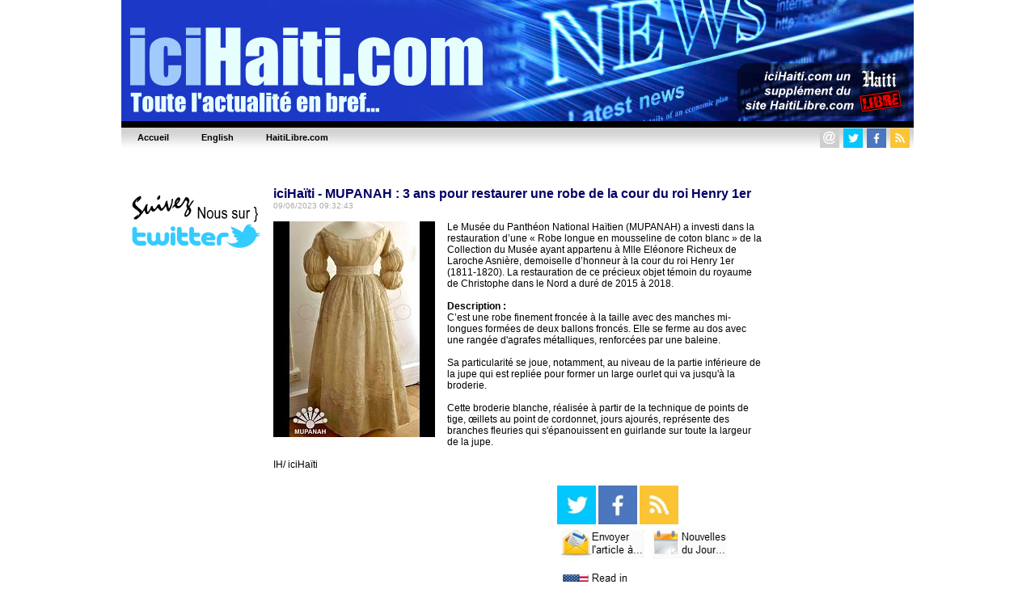

--- FILE ---
content_type: text/html; charset=UTF-8
request_url: https://www.icihaiti.com/article-39736-icihaiti-mupanah-3-ans-pour-restaurer-une-robe-de-la-cour-du-roi-henry-1er.html
body_size: 5242
content:

	
<HTML>
<HEAD>
<meta http-equiv="Content-Type" content="text/html; charset=UTF-8" />
<title>iciHaïti - MUPANAH : 3 ans pour restaurer une robe de la cour du roi Henry 1er - iciHaiti.com : Toute l’actualité en bref 7/7,</title>
<META NAME="Description" CONTENT="Le Musée du Panthéon National Haïtien (MUPANAH) a investi dans la restauration d’une « Robe longue en mousseline de coton blanc » ayant appartenu à Mlle Eléonore Richeux de Laroche Asnière, demoiselle d’honneur à la cour  du roi Henry 1er (1811-1820)…" />
<META NAME="Keywords" CONTENT="iciHaiti, Actualité, nouvelles, Port-au-Prince, élections, Cap-Haïtien, Jacmel, Petit-Goâve, Ile à vache, rapatriement, assassinat, sénateurs, députés, expulsion, résultats des élections, aéroport, président, présidentielle, Haiti en bref, boxe, diaspora, arrestation, économie, football, tourisme, haitiens, BED, BEC, candidats, accident, incendie, scrutin, contestation, République Dominicaine, manifestation, blessés, justice, grève, écoles, épidémie" />
<meta NAME="ROBOTS" CONTENT="ALL" />
<meta NAME="Identifier-URL" CONTENT="www.icihaiti.com" />
<meta NAME="Category" CONTENT="news" />
<meta NAME="Copyright" CONTENT="IciHaiti.com" />
<meta NAME="revist-after" CONTENT="1" />
<meta name="google-site-verification" content="deOAqiPvERbVEJHqwg7OURgETEhqjE4QJM8qVOq63wY" />
<META name="y_key" content="a1270c7b6123a384">
<meta name="msvalidate.01" content="31B0BE5F30683AE6E117145FFF75C7F9" />
<meta name="alexaVerifyID" content="yBsnz6TEdHsheunExIsYJovSOzA"/>
<meta property="og:image" content="https://www.haitilibre.com/images-a/g-39736.jpg"/>
<meta property="og:title" content="iciHaïti - MUPANAH : 3 ans pour restaurer une robe de la cour du roi Henry 1er - iciHaiti.com : Toute l’actualité en bref 7/7,"/>
<meta property="og:type" content="article" />
<meta property="og:url" content="https://www.icihaiti.com/article-39736-icihaiti-mupanah-3-ans-pour-restaurer-une-robe-de-la-cour-du-roi-henry-1er.html"/>
<meta property="og:site_name" content="IciHaiti.com"/>
<meta property="fb:admins" content="100001229370491" />
<meta property="og:description" content="Le Musée du Panthéon National Haïtien (MUPANAH) a investi dans la restauration d’une « Robe longue en mousseline de coton blanc » ayant appartenu à Mlle Eléonore Richeux de Laroche Asnière, demoiselle d’honneur à la cour  du roi Henry 1er (1811-1820)…" />


<LINK REL="SHORTCUT ICON" href="https://www.icihaiti.com/icones/favicon.ico">

<link rel=stylesheet href="/style/stylev3.css" type="text/css">
<link rel="stylesheet" type="text/css" href="/style/menuh.css" media="screen" />
<link rel="stylesheet" type="text/css" href="/style/menuh2.css" media="screen" />
<link rel="alternate" type="application/rss+xml" title="IciHaiti.com / Les dossiers" href="https://www.icihaiti.com/rss-dossiers.php"/>
<link rel="alternate" type="application/rss+xml" title="IciHaiti.com / Flash infos" href="https://www.icihaiti.com/rss-flash.php"/>

<script type='text/javascript' src='/js/prototype-1.7.3.js'></script>
<script src="/js/script.js" type="text/javascript"></script>


<script type="text/javascript">
function addToFavorites(){
var title = "IciHaiti.com : iciHaïti - MUPANAH : 3 ans pour restaurer une robe de la cour du roi Henry 1er";
var url  = "https://www.icihaiti.com/article-39736-icihaiti-mupanah-3-ans-pour-restaurer-une-robe-de-la-cour-du-roi-henry-1er.html";
if (window.sidebar) // firefox
	window.sidebar.addPanel(title, url, "");
else if(window.opera && window.print){ // opera
	var elem = document.createElement('a');
	elem.setAttribute('href',url);
	elem.setAttribute('title',title);
	elem.setAttribute('rel','sidebar');
	elem.click();
} 
else if(document.all)// ie
	window.external.AddFavorite(url, title);
}
</script>

<script type="text/javascript">
function addToFavorites2(){
var title = "IciHaiti.com : L'actualité d'Haiti, décryptage, enjeux, réactions, la voix du peuple Haïtien";
var url  = "https://www.icihaiti.com";
if (window.sidebar) // firefox
	window.sidebar.addPanel(title, url, "");
else if(window.opera && window.print){ // opera
	var elem = document.createElement('a');
	elem.setAttribute('href',url);
	elem.setAttribute('title',title);
	elem.setAttribute('rel','sidebar');
	elem.click();
} 
else if(document.all)// ie
	window.external.AddFavorite(url, title);
}
</script>

<!-- Google tag (gtag.js) -->
<script async src="https://www.googletagmanager.com/gtag/js?id=G-LEJ753MNRJ"></script>
<script>
  window.dataLayer = window.dataLayer || [];
  function gtag(){dataLayer.push(arguments);}
  gtag('js', new Date());

  gtag('config', 'G-LEJ753MNRJ');
</script>


<script async src="//pagead2.googlesyndication.com/pagead/js/adsbygoogle.js"></script>
<script>
     (adsbygoogle = window.adsbygoogle || []).push({
          google_ad_client: "ca-pub-4131778681161955",
          enable_page_level_ads: true
     });
</script>


</HEAD>
<BODY BGCOLOR="#000066" TEXT="#000000" LINK="#000080" VLINK="#800080" ALINK="#FF0000" LEFTMARGIN=0 MARGINWIDTH=0 TOPMARGIN=0 MARGINHEIGHT=0>
<DIV ALIGN="center">




<DIV ALIGN="center">
<TABLE WIDTH="980" border="0" cellpadding="0" cellspacing="0">
  <TR><!--header-fr.jpg"-->
    <TD WIDTH="100%"><a href="/"><img src="/images/header-fr.jpg" height="150" width="980" border="0"></a></TD>
  </TR>
</TABLE>
</DIV>
<table border="0" cellpadding="0" cellspacing="0" width="980">
<tr>
	<td>
	<ul class="glossymenu">
	<li><a href="/" title="Accueil"><b>Accueil</b></a></li>
	<li><a href="/en" title="English"><b>English</b></a></li>
	<li><a href="https://www.haitilibre.com" title="HaitiLibre.com"><b>HaitiLibre.com</b></a></li>
	</td>
	<td class="glossymenu" align="right">
	
<table border="0" cellpadding="0" cellspacing="0">
<tr>
	   <td colspan="5"><img src="/images/tr.gif" height="3" width="3"></td>
</tr>
<tr>
	    <td>
		<table border="0" cellpadding="0" cellspacing="0"><tbody><tr><td width="16"><a href="javascript:wo('/email', 600, 330)" target=""><img src="/icones/contact-24.png" height="24" width="24" border="0"></a></td><td><img src="/images/tr.gif" height="5" width="5"></td></tr></table>
		</td>
	   	<td>
		<table border="0" cellpadding="0" cellspacing="0"><tbody><tr><td width="16"><a href="https://twitter.com/iciHaiti" target="_blank"><img src="/icones/twitter-24.png" height="24" width="24" border="0"></a></td><td><img src="/images/tr.gif" height="5" width="5"></td></tr></table>
		</td>
		<td>
		<table border="0" cellpadding="0" cellspacing="0"><tbody><tr><td width="16"><a href="https://www.facebook.com/iciHaiti" target="_blank"><img src="/icones/facebook-24.png" height="24" width="24" border="0"></a></td><td><img src="/images/tr.gif" height="5" width="5"></td></tr></table>
		</td>
		<td>
		<table border="0" cellpadding="0" cellspacing="0"><tbody><tr><td width="16"><a href="/rss-flash.xml" target="_blank"><img src="/icones/rss-24.png" height="24" width="24" border="0"></a></td><td><img src="/images/tr.gif" height="5" width="5"></td></tr></table>
		</td>
</tr>		
</table>	
	</td>
</tr>
</table>
	<br>
<!-- fin header -->

<!-- template_gd -->
<!-- template_gd --><DIV ALIGN="center">
<TABLE WIDTH="980" border="0" cellpadding="0" cellspacing="0" bgcolor="#FFFFFF">
  <TR bgcolor="#FFFFFF">
  	<TD WIDTH="15"><img src="/images/tr.gif" width="15" height="5"></TD>
    <TD WIDTH="160"><img src="/images/tr.gif" width="160" height="5"></TD>
	<TD WIDTH="15"><img src="/images/tr.gif" width="15" height="5"></TD>
    <TD WIDTH="100%"><img src="/images/tr.gif" width="600" height="5"></TD>
	<TD WIDTH="15"><img src="/images/tr.gif" width="15" height="5"></TD>
    <TD WIDTH="160"><img src="/images/tr.gif" width="160" height="5"></TD>
    <TD WIDTH="15"><img src="/images/tr.gif" width="15" height="5"></TD>	
  </TR>
  <TR>
  	<TD WIDTH="15"></TD>
    <TD WIDTH="160" HEIGHT="500" valign="top">
<br>

<table cellpadding="1" cellspacing="0" border="0" bgcolor="#FFFFFF" width="160">
	<tr>
		<td><a href="https://twitter.com/iciHaiti" target="_blank"><img src="/bannieres/twitter-fr-1.gif" width="160" height="93" border="0"><br></a></td>
	</tr>		
	<tr>
		<td>
<script async src="https://pagead2.googlesyndication.com/pagead/js/adsbygoogle.js"></script>
<!-- icihaiti left fr -->
<ins class="adsbygoogle"
     style="display:block"
     data-ad-client="ca-pub-4131778681161955"
     data-ad-slot="3541692228"
     data-ad-format="auto"
     data-full-width-responsive="true"></ins>
<script>
     (adsbygoogle = window.adsbygoogle || []).push({});
</script>
		</td>
	</tr>	
	<tr>
		<td>
			<img src="/images/tr.gif" height="5">
		</td>
	</tr>

	<tr>
		<td align="left" valign="top">
		<img src="/images/hl160x45.png" width="160" height="45"><br><br>
					<a href="https://www.haitilibre.com/article-46712-haiti-actualite-zapping.html">Haïti - Actualité : Zapping…</a><br><img src="/images/tr.gif" height="6"><br>
						<a href="https://www.haitilibre.com/article-46710-haiti-berquin-pose-de-la-premiere-pierre-de-la-direction-departementale-de-la-police.html">Haïti - Berquin : Pose de la première pierre de la Direction Départementale de la Police</a><br><img src="/images/tr.gif" height="6"><br>
						<a href="https://www.haitilibre.com/article-46708-haiti-sante-plus-d-une-vingtaine-d-ambulances-reparees-et-remises-en-circulation.html">Haïti - Santé : Plus d’une vingtaine d’ambulances réparées et remises en circulation</a><br><img src="/images/tr.gif" height="6"><br>
						<a href="https://www.haitilibre.com/article-46706-haiti-qualif-coupe-du-monde-qatar-2026-nos-grenadiers-u-17-dans-la-derniere-ligne-droite.html">Haïti - Qualif. Coupe du Monde Qatar 2026 : Nos Grenadiers U-17 dans la dernière ligne droite</a><br><img src="/images/tr.gif" height="6"><br>
						<a href="https://www.haitilibre.com/article-46705-haiti-actualite-zapping.html">Haïti - Actualité : Zapping…</a><br><img src="/images/tr.gif" height="6"><br>
					<br><b><a href="https://www.haitilibre.com/">+ de nouvelles</a></b>
		</td>
	</tr>	
	<tr>
		<td>
			<img src="/images/tr.gif" height="10">
		</td>
	</tr>
	<tr>
		<td align="left" valign="top">
		<img src="/images/ici160x45.png" width="160" height="45"><br><br>
					<a href="/article-46711-icihaiti-assurance-l-ofatma-forme-les-aspirants-policiers-de-la-35e-promotion.html">iciHaïti - Assurance : L’OFATMA forme les aspirants policiers de la 35e promotion</a><br><img src="/images/tr.gif" height="6"><br>
						<a href="/article-46709-icihaiti-jacmel-avis-a-tous-les-carnavaliers-directs-et-indirects.html">iciHaïti - Jacmel : AVIS à tous les carnavaliers directs et indirects</a><br><img src="/images/tr.gif" height="6"><br>
						<a href="/article-46707-icihaiti-quartier-morin-saisie-d-armes-et-de-munitions-au-cap-terminal-sa-2.html">iciHaïti - Quartier Morin : Saisie d’armes et de munitions au Cap Terminal S.A 2</a><br><img src="/images/tr.gif" height="6"><br>
						<a href="/article-46703-icihaiti-qualif-u-17-mondial-2026-j-1-nos-grenadieres-pretes-pour-la-confrontation.html">iciHaïti - Qualif. U-17 Mondial 2026 : «J-1» Nos Grenadières prêtes pour la confrontation</a><br><img src="/images/tr.gif" height="6"><br>
						<a href="/article-46700-icihaitilhf-playoff-d1-calendrier-de-la-4eme-journee.html">iciHaïti -  LHF Playoff D1 : Calendrier de la 4ème journée</a><br><img src="/images/tr.gif" height="6"><br>
					<br><b><a href="/">+ de nouvelles</a></b>
		</td>
	</tr>		
	
	<tr>
		<td>
			<img src="/images/tr.gif" height="5">
		</td>
	</tr>
</table>
<!--
<table cellpadding="1" cellspacing="0" border="0" bgcolor="#FFFFFF" width="160">	
	<tr>
		<td>
				<a href="/galeries-photos-haiti"><img src="/galeries-photos-haiti/images/p-1278880821-dsc-0240.jpg" border="0" hspace="0" vspace="7"></a><br>
		Camp en face de la Cathédrale - ©Timo Luege/IASC Shelter Cluster<br>
		<a href="/galeries-photos-haiti"><b>Voir la galerie photos...</b></a><br>
		<img src="/images/tr.gif" height="12" width="1">
		</td>
	<tr>
</table>
-->

<br> 

</TD>
	<TD WIDTH="15"></TD>
    <TD WIDTH="100%" valign="top">
<br><img src="/images/tr.gif" height="6"><br>

<span class="titre16color">iciHaïti - MUPANAH : 3 ans pour restaurer une robe de la cour du roi Henry 1er</span><br><span class="date">09/06/2023 09:32:43</span><br><br>

<table cellpadding="0" cellspacing="0" border="0" align="left">
	<tr>
		<td><img src="https://www.haitilibre.com/images-a/g-39736.jpg"  alt="iciHaïti - MUPANAH : 3 ans pour restaurer une robe de la cour du roi Henry 1er"></td>
		<td><img src="/images/tr.gif" width="15" height="1"></td>
	</tr>
</table>
			
			

Le Musée du Panthéon National Haïtien (MUPANAH) a investi dans la restauration d’une « Robe longue en mousseline de coton blanc » de la Collection du Musée ayant appartenu à Mlle Eléonore Richeux de Laroche Asnière, demoiselle d’honneur à la cour du roi Henry 1er (1811-1820). La restauration de ce précieux objet témoin du royaume de Christophe dans le Nord a duré de 2015 à 2018.<br />
<br />
<B>Description :</B><br />
C’est une robe finement froncée à la taille avec des manches mi-longues formées de deux ballons froncés. Elle se ferme au dos avec une rangée d'agrafes métalliques, renforcées par une baleine. <br />
<br />
Sa particularité se joue, notamment, au niveau de la partie inférieure de la jupe qui est repliée pour former un large ourlet qui va jusqu'à la broderie. <br />
<br />
Cette broderie blanche, réalisée à partir de la technique de points de tige, œillets au point de cordonnet, jours ajourés, représente des branches fleuries qui s'épanouissent en guirlande sur toute la largeur de la jupe.<br />
<br />
IH/ iciHaïti
<br><br>

<table border="0" width="100%" cellpadding="5" cellspacing="0">
<tr>
<td valign="top">
<script async src="//pagead2.googlesyndication.com/pagead/js/adsbygoogle.js"></script>
<!-- rectagle fr -->
<ins class="adsbygoogle"
     style="display:inline-block;width:336px;height:280px"
     data-ad-client="ca-pub-4131778681161955"
     data-ad-slot="6508662225"></ins>
<script>
(adsbygoogle = window.adsbygoogle || []).push({});
</script>
</td>
<td valign="top">


<script type="text/javascript">
var socialtitreJS = "iciHaïti - MUPANAH : 3 ans pour restaurer une robe de la cour du roi Henry 1er";
</script>

<a href="javascript:wo('https://twitter.com/intent/tweet?text='+encodeURIComponent(socialtitreJS)+'&url=https%3A%2F%2Fwww.icihaiti.com%2Farticle-39736-icihaiti-mupanah-3-ans-pour-restaurer-une-robe-de-la-cour-du-roi-henry-1er.html&via=IciHaiti', 550, 420)" target=""><IMG SRC="/icones/twitter.png" BORDER=0 WIDTH=48 HEIGHT=48 ALT="Twitter"></a>
<a href="javascript:wo('https://www.facebook.com/sharer.php?u=https%3A%2F%2Fwww.icihaiti.com%2Farticle-39736-icihaiti-mupanah-3-ans-pour-restaurer-une-robe-de-la-cour-du-roi-henry-1er.html', 550, 420)" target=""><IMG SRC="/icones/facebook.png" BORDER=0 WIDTH=48 HEIGHT=48 ALT="Facebook"></a>
	<a href="https://www.icihaiti.com/rss-flash.xml" target="_blank"><IMG SRC="/icones/rss.png" BORDER=0 WIDTH=48 HEIGHT=48 ALT="Rss"></a>
	
<img src="/images/tr.gif" width="12" height="48">
<br>
<A HREF="javascript:wo('/envoyerarticle/?id=39736', 350, 250)"><IMG SRC="/icones/envoyer.png" BORDER=0 WIDTH=110 HEIGHT=48 ALT="Envoyer l'article à..."></a>
<A HREF="/"><IMG SRC="/icones/nouvelles-du-jour.png" BORDER=0 WIDTH=110 HEIGHT=48 ALT="Nouvelles du Jour..."></a>
<br><A HREF="/en/news-39736-icihaiti-mupanah-3-years-to-restore-a-dress-from-the-court-of-king-henry-1st.html"><IMG SRC="/icones/english.png" BORDER=0 WIDTH=110 HEIGHT=48 ALT="Read in English"></a><br><iframe src="https://www.facebook.com/plugins/like.php?locale=fr_FR&amp;app_id=158627087519551&amp;href=https%3A%2F%2Fwww.icihaiti.com%2Farticle-39736-icihaiti-mupanah-3-ans-pour-restaurer-une-robe-de-la-cour-du-roi-henry-1er.html&amp;send=false&amp;layout=standard&amp;width=250&amp;show_faces=true&amp;action=like&amp;colorscheme=light&amp;font=arial&amp;height=80" scrolling="no" frameborder="0" style="border:none; overflow:hidden; width:250px; height:80px;" allowTransparency="true"></iframe>
</td>
</tr>
</table>
<br><br>

<table cellpadding="0" cellspacing="0" border="0" width="100%">
<tr><td>
<div id='zonescommentaireform' name='zonescommentaireform'>

		<!--
	<TABLE cellpadding="0" cellspacing="2" border="0" align="left">
	  <TR>
	  	<TD colspan="2"><span class="titre14">Service de réactions temporairement suspendu pour maintenance - 48 heures</span></TD>
	  </TR>
	</TABLE>
	--> 	
			
	
	
	
</div>
</td></tr>
<tr><td>
<div id='zonecommentaire' name='zonecommentaire'>
</div>
</td></tr>
</table>

</TD>
	<TD WIDTH="15"></TD>
    <TD WIDTH="160" valign="top"><br>

<table cellpadding="1" cellspacing="0" border="0" bgcolor="#FFFFFF" width="160">	
	<tr>
		<td>
<script async src="https://pagead2.googlesyndication.com/pagead/js/adsbygoogle.js"></script>
<!-- icihaiti right fr -->
<ins class="adsbygoogle"
     style="display:block"
     data-ad-client="ca-pub-4131778681161955"
     data-ad-slot="9588225825"
     data-ad-format="auto"
     data-full-width-responsive="true"></ins>
<script>
     (adsbygoogle = window.adsbygoogle || []).push({});
</script>
		</td>
	</tr>
</table>

<br> 
</TD>
    <TD WIDTH="15"></TD>
  </TR>  
</TABLE>
</DIV>
<!-- début bottom -->
<DIV ALIGN="center">
<TABLE WIDTH="980" border="0" cellpadding="0" cellspacing="0" bgcolor="#ffffff">
  <TR>
    <TD WIDTH="100%" height="5"><img src="/images/tr.gif" width="980" height="5"></TD>
  <TR>
  <TR>
    <TD WIDTH="100%" align="center" height="50" valign="middle" class="textfooter">
    <a href="/pourquoi-IciHaiti.php" target="">Pourquoi IciHaiti ?</a> | 
    <a href="javascript:wo('/email', 600, 330)" target="">Contactez-nous</a> |
    <!--<a href="javascript:void window.open('/charte-de-moderation.html','cdm','width=600, height=330,scrollbars=yes')"">Charte de modération</a> | -->
    <a href="javascript:void window.open('/privacy-policy-fr.html','vp','width=600, height=330,scrollbars=yes')"">Privacy policy</a> |
    <a href="/en">English</a>
    <br>
    Copyright © 2010 - 2026 
    <br>
    IciHaiti.com
    </TD>
  </TR>
</TABLE>
</DIV>

<BR>
</DIV>
<!--ch-->
</BODY>
</HTML>
<!-- fin bottom -->


--- FILE ---
content_type: text/html; charset=utf-8
request_url: https://www.google.com/recaptcha/api2/aframe
body_size: 265
content:
<!DOCTYPE HTML><html><head><meta http-equiv="content-type" content="text/html; charset=UTF-8"></head><body><script nonce="-ZJzuPVA6lTs8sbwsiUtVg">/** Anti-fraud and anti-abuse applications only. See google.com/recaptcha */ try{var clients={'sodar':'https://pagead2.googlesyndication.com/pagead/sodar?'};window.addEventListener("message",function(a){try{if(a.source===window.parent){var b=JSON.parse(a.data);var c=clients[b['id']];if(c){var d=document.createElement('img');d.src=c+b['params']+'&rc='+(localStorage.getItem("rc::a")?sessionStorage.getItem("rc::b"):"");window.document.body.appendChild(d);sessionStorage.setItem("rc::e",parseInt(sessionStorage.getItem("rc::e")||0)+1);localStorage.setItem("rc::h",'1769405568999');}}}catch(b){}});window.parent.postMessage("_grecaptcha_ready", "*");}catch(b){}</script></body></html>